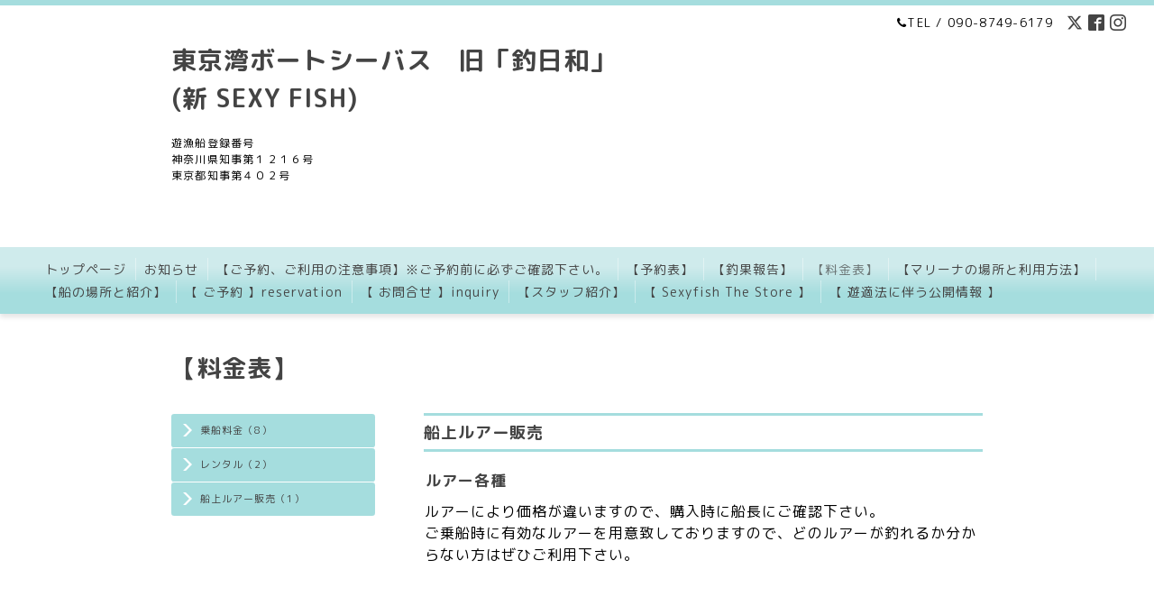

--- FILE ---
content_type: text/html; charset=utf-8
request_url: https://tsuribiyori.jp/menu/679495
body_size: 3868
content:
<!DOCTYPE html PUBLIC "-//W3C//DTD XHTML 1.0 Transitional//EN" "http://www.w3.org/TR/xhtml1/DTD/xhtml1-transitional.dtd">
<html xmlns="http://www.w3.org/1999/xhtml" xml:lang="ja" lang="ja">
<head>
  <meta http-equiv="content-type" content="text/html; charset=utf-8" />
  <title>ルアー各種 - 東京湾ボートシーバス　旧「釣日和」
(新 SEXY FISH)</title>
  <meta name="viewport" content="width=device-width, initial-scale=1, maximum-scale=1, user-scalable=yes" />
  <meta name="keywords" content="東京湾ボートシーバス,東京湾ボートシーバスガイド,東京湾シーバス" />
  <meta name="description" content="ルアーにより価格が違いますので、購入時に船長にご確認下さい。ご乗船時に有効なルアーを用意致しておりますので、どのルアーが釣れるか分からない方はぜひご利用下さい。" />
  <meta property="og:title" content="ルアー各種" />
  <meta property="og:image" content="https://cdn.goope.jp/80094/190212154441bx5b.jpg" />
  <meta property="og:site_name" content="東京湾ボートシーバス　旧「釣日和」
(新 SEXY FISH)" />
  <meta http-equiv="content-style-type" content="text/css" />
  <meta http-equiv="content-script-type" content="text/javascript" />
  
  <link rel="alternate" type="application/rss+xml" title="東京湾ボートシーバス　旧「釣日和」
(新 SEXY FISH) / RSS" href="/feed.rss" />
  <link rel="stylesheet" type="text/css" href="/css/font-awesome/css/font-awesome.min.css" />
  <link rel="stylesheet" type="text/css" href="/style.css?497401-1551345543" />

  <script type="text/javascript" src="/assets/jquery/jquery-1.9.1.min.js"></script>
</head>
<body id="menu" class="smartphone">
  <div id="container">
    <div id="wrapper">
      <div id="wrapper_inner">

        <!-- ヘッダー部分ここから // -->
        <div id="header">

          <div class="shop_title clearfix">

            <div class="header_social_wrap">
               
              <a href="https://twitter.com/captainjun4" target="_blank">
                <span class="icon-twitter"></span>
              </a>
              
              
              <a href="https://www.facebook.com/525741284210614" target="_blank">
                <span class="icon-facebook"></span>
              </a>
              

              
              <a href="https://www.instagram.com/cyaptain_jun/" target="_blank">
                <span class="icon-instagram"></span>
              </a>
              
            </div>

            <div class="shop_tel shop_tel_sp"><i class="fa fa-phone"></i>TEL&nbsp;/&nbsp;090-8749-6179</div>
      </div>

        <div class="site_title">
          <h1 class="site_logo">
            <a class="shop_sitename" href="https://tsuribiyori.jp">東京湾ボートシーバス　旧「釣日和」<br />
(新 SEXY FISH)</a>
          </h1>
          <div class="site_description site_description_smartphone">遊漁船登録番号<br />
神奈川県知事第１２１６号<br />
東京都知事第４０２号</div>
        </div>
      </div>
      <!-- ヘッダー部分ここまで // -->

        <!-- ナビゲーション部分ここから // -->
        <script>
        $(function(){
            $(".menubtn").click(function(){
                $("#navi_inner").slideToggle(1000);
                });
            });
        </script>

        <div id="navi">
          <div class="menubtn">MENU ▼</div>
          <div id="navi_inner">
            <ul>
              
              <li><a href="/"  class="navi_top">トップページ</a></li>
              
              <li><a href="/info"  class="navi_info">お知らせ</a></li>
              
              <li><a href="/free/notes"  class="navi_free free_191404">【ご予約、ご利用の注意事項】※ご予約前に必ずご確認下さい。 </a></li>
              
              <li><a href="https://calendar.google.com/calendar/embed?src=sexyfishcaptain%40gmail.com&ctz=Asia%2FTokyo" target="_blank" class="navi_links links_62900">【予約表】</a></li>
              
              <li><a href="http://www.instagram.com/captain__jun/"  class="navi_links links_40044">【釣果報告】</a></li>
              
              <li><a href="/menu"  class="navi_menu active">【料金表】</a><ul class="sub_navi">
<li><a href='/menu/c614256'>乗船料金（8）</a></li>
<li><a href='/menu/c616546'>レンタル（2）</a></li>
<li><a href='/menu/c616547'>船上ルアー販売（1）</a></li>
</ul>
</li>
              
              <li><a href="/about"  class="navi_about">【マリーナの場所と利用方法】</a></li>
              
              <li><a href="/free/boat"  class="navi_free free_191466">【船の場所と紹介】</a></li>
              
              <li><a href="/free/yoyakupage"  class="navi_free free_456117">【 ご予約 】reservation</a></li>
              
              <li><a href="/free/otoiawase"  class="navi_free free_456118">【 お問合せ 】inquiry</a></li>
              
              <li><a href="/staff"  class="navi_staff">【スタッフ紹介】</a></li>
              
              <li><a href="https://sexyfishthestore.com/" target="_blank" class="navi_links links_62904">【 Sexyfish The Store 】</a></li>
              
              <li><a href="/free/9"  class="navi_free free_475570">【 遊適法に伴う公開情報 】</a></li>
              
            </ul>
          </div>
          <div class="navi_line_bottom"></div>
        </div>
        <!-- // ナビゲーション部分ここまで -->

        <div id="contents">
          <div id="contents_inner">
            <ul class="sub_navi_side">
              
              
              
              
              
              
              
              
              
              
              
              <ul class="sub_navi">
<li><a href='/menu/c614256'>乗船料金（8）</a></li>
<li><a href='/menu/c616546'>レンタル（2）</a></li>
<li><a href='/menu/c616547'>船上ルアー販売（1）</a></li>
</ul>

              
              
              
              
              
              
              
              
              
              
              
              
              
              
              
            </ul>
        <!-- メイン部分ここから -->
        <div id="main">
          <div id="main_inner">



<!----------------------------------------------

      ページ：トップ

---------------------------------------------->

                

              <!-- topメイン部分ここから // -->
              <div id="top_main" class="clearfix">

              <!-- // welcomeエリアここから -->
              <div id="welcome_info_area">
                <div class="welcome_area">
                  <h2 class="welcome_area_title">ごあいさつ</h2>
                  <div class="title_line_1"></div>
                  <div class="title_line_2"></div>
                  <ul class="welcome_area_message welcome_area_message_smartphone">
                    <li></li>
                  </ul>
                </div>
                
               </div>
               <!-- // welcomeエリアここまで -->

                <!-- サイドバー部分ここから // -->
                <div id="sidebar" class="clearfix">
                  <div id="sidebar_inner">

                    <!-- ナビゲーションパーツここから // -->
                    <div class="navi_parts_smartphone">
                      <div id="navi_parts">
<div class="navi_parts_detail">
<a href="https://sexyfishthestore.com/" target="_blank"><img src="//cdn.goope.jp/80094/230217044358-63ee877e835c8.jpg" alt="" /></a>
</div>
<div class="navi_parts_detail">
<a href="http://luremenjun1091.wixsite.com/tsuribiyori"><img src="//cdn.goope.jp/80094/190209164933-5c5e860d31cf1.png" alt="" /></a>
</div>
<div class="navi_parts_detail">
<a href="https://www.youtube.com/watch?v=Qwbxx4wRBGg"><img src="//cdn.goope.jp/80094/190209165900-5c5e8844d2f55.png" alt="" /></a>
</div>
</div>
<div id="social_widgets">
<div id="widget_twitter_follow" class="social_widget">
<div style="text-align:left;padding-bottom:10px;">
<a href="https://twitter.com/captainjun4" class="twitter-follow-button" data-show-count="false" data-lang="ja">Follow @captainjun4</a>
<script>!function(d,s,id){var js,fjs=d.getElementsByTagName(s)[0];if(!d.getElementById(id)){js=d.createElement(s);js.id=id;js.src="//platform.twitter.com/widgets.js";fjs.parentNode.insertBefore(js,fjs);}}(document,"script","twitter-wjs");</script>
</div>
</div>
<div id="widget_twitter_tweet" class="social_widget">
<div style="text-align:left;padding-bottom:10px;">
<a href="https://twitter.com/share" class="twitter-share-button" data-url="https://tsuribiyori.jp" data-text="東京湾ボートシーバス　旧「釣日和」
(新 SEXY FISH)" data-lang="ja">Tweet</a>
<script>!function(d,s,id){var js,fjs=d.getElementsByTagName(s)[0];if(!d.getElementById(id)){js=d.createElement(s);js.id=id;js.src="https://platform.twitter.com/widgets.js";fjs.parentNode.insertBefore(js,fjs);}}(document,"script","twitter-wjs");</script>
</div>
</div>
<div id="widget_facebook_follow" class="social_widget social_widget_facebook_likebox">
<div style="text-align:left;padding-bottom:10px;">
  <iframe src="https://www.facebook.com/plugins/page.php?href=https%3A%2F%2Fwww.facebook.com%2F525741284210614&tabs&width=340&height=70&small_header=true&adapt_container_width=true&hide_cover=true&show_facepile=false&appId" width="340" height="70" style="border:none;overflow:hidden;width:100%;" scrolling="no" frameborder="0" allowTransparency="true"></iframe>
</div>
</div>

</div>

                    </div>
                    <!-- // ナビゲーションパーツここまで -->

                    <div class="today_area today_area_smartphone">
                      <div class="today_title">2026.02.01 Sunday</div>
                      
                    </div>

                    <div class="counter_area counter_area_smartphone">
                      <div class="counter_title">Access</div>
                      <div class="counter_today">
                      Today&nbsp;:&nbsp;<span class="num">68</span>
                      </div>
                      <div class="counter_yesterday">
                      Yesterday&nbsp;:&nbsp;<span class="num">184</span>
                      </div>
                      <div class="counter_total">
                      Total&nbsp;:&nbsp;<span class="num">1336677</span>
                      </div>
                    </div>

                    <div class="qr_area qr_area_smartphone">
                      <div class="qr_title">携帯サイト</div>
                      <div class="qr_img"><img src="//r.goope.jp/qr/tsuribiyori"width="100" height="100" /></div>
                    </div>

                    

                </div>
              </div>
              <!-- // サイドバー部分ここまで -->

              </div>
              <!-- // topメイン部分ここまで -->

    

    

    

    
    <!----------------------------------------------

      ページ：メニュー

    ---------------------------------------------->

    <h2 class="page_title">【料金表】</h2>
    <div class="menu_area">
      
      <div class="menu_list">
      <div class="title_line_3"></div>
      <div class="menu_category">
        <span>船上ルアー販売</span>
      </div>
      <div class="title_line_4"></div>
      
      <div class="menu">
        <div class="menu_body">
          
          <div class="menu_title"><a href="/menu/679495">ルアー各種</a></div>
          <div class="menu_price"> </div>
          <br class="clear" />
          <p><span style="font-size: 12pt;">ルアーにより価格が違いますので、購入時に船長にご確認下さい。</span></p>
<p><span style="font-size: 12pt;">ご乗船時に有効なルアーを用意致しておりますので、どのルアーが釣れるか分からない方はぜひご利用下さい。</span></p>
        </div>
        <br class="clear" />
      </div>
      
      </div>
    
    </div>
    

    


    


    


    

    

    
    
  </div>
  </div>
  <!-- // メイン部分ここまで -->
        </div>
    </div>
    <!-- // contentsここまで -->
       <!-- フッター部分ここから // -->
        <div id="footer">
          <div id="footer_inner">

            <!-- // コピーライト部分ここから -->
            <div id="footer_copyright">
                  <div id="footer_copyright_inner">
                    <!--  スマホ用店舗名表示部分 -->
                    <div class="shop_title_footer clearfix">
                    <div class="shop_info_footer">
                      <div class="shop_rss shop_rss_sp">
                        <a href="/feed.rss" class="shop_rss_content"><img src="/img/icon/rss2.png" /></a>
                      </div>
                      <div class="shop_name shop_name_sp">
                        <span class="shop_name_content">釣日和&nbsp;</span>
                      </div>
                    </div>
                    <div class="shop_tel shop_tel_footer">090-8749-6179</div>
                    </div>
                    <!--  スマホ用店舗名表示部分ここまで -->
                  <div>
                          <div class="copyright copyright_smartphone">&copy;2026 <a href="https://tsuribiyori.jp">釣日和</a>. All Rights Reserved.
                          </div>
                          <div class="powered_base clearfix">
                            <div class="powered powered_smartphone">
                              Powered by <a href="https://goope.jp/">グーペ</a> / <a href="https://admin.goope.jp/">Admin</a>
                            </div>
                            <div class="shop_rss shop_rss_pc">
                              <a href="/feed.rss" class="shop_rss_content"><img src="/img/icon/rss2.png" /></a>
                            </div>
                          </div>
                  </div>
                </div>
            </div>
            <!-- // コピーライト部分ここまで -->

          </div>
        </div>
        <!-- // フッター部分ここまで -->

      <!-- wrapper_innerここまで -->
      </div>

    <!--  wrapperここまで -->
    </div>

  <!--  containerここまで -->
  </div>

  <script type="text/javascript" src="/js/tooltip.js"></script>
  <script type="text/javascript" src="/assets/colorbox/jquery.colorbox-min.js"></script>
  <script type="text/javascript" src="/assets/responsiveslides/responsiveslides.min.js"></script>
  <script type="text/javascript" src="/assets/footerfixed/footerfixed.js"></script>

  <script>
      $(function() {
          $('#main').find('.thickbox').colorbox({
              rel: 'thickbox',
              maxWidth: '98%'
          });
      });
  </script>

</body>
</html>


--- FILE ---
content_type: text/css; charset=utf-8
request_url: https://tsuribiyori.jp/style.css?497401-1551345543
body_size: 9479
content:
@import url('https://fonts.googleapis.com/earlyaccess/roundedmplus1c.css');

/* -----------------------------------------

  Goope Style / Clinic

----------------------------------------- */

/* -----------------------------------------
カラーCSS読み込み
----------------------------------------- */



/* ---------------------------------

 reset CSS

--------------------------------- */

html,div,span,object,iframe,h1,h2,h3,h4,h5,h6,p,blockquote,pre,abbr,address,cite,code,del,dfn,em,img,ins,kbd,q,samp,small,strong,sub,sup,var,b,i,dl,dt,dd,ol,ul,li,fieldset,form,label,legend,table,caption,tbody,tfoot,thead,tr,th,td,article,aside,canvas,details,figcaption,figure,footer,header,hgroup,menu,nav,section,summary,time,mark,audio,video{margin:0;padding:0;outline:0;font-size:100%;vertical-align:baseline;background:transparent}
iframe,fieldset,img {border:0;}
article,aside,details,figcaption,figure,footer,header,hgroup,menu,nav,section{display:block}
nav ul{list-style:none}
blockquote,q{quotes:none}
blockquote:before,blockquote:after,q:before,q:after{content:none}
a{margin:0;padding:0;font-size:100%;vertical-align:baseline;background:transparent}
ins{background-color:#ff9;color:#000;text-decoration:none}
mark{background-color:#ff9;color:#000;font-style:italic;font-weight:bold}
del{text-decoration:line-through}
abbr[title],dfn[title]{border-bottom:1px dotted;cursor:help}
hr{display:block;height:1px;border:0;border-top:1px solid #ccc;margin:1em 0;padding:0}
input,select{vertical-align:middle}

  /* --------------------------------------

  clear

--------------------------------------- */

br.clear {
  font-size: 0;
  line-height: 0;
  clear: both;
  }

.clearfix:after {f
  content: ".";
  display: block;
  height: 0;
  visibility: hidden;
  clear: both;
  }

/* --------------------------------------
  HTML再定義
--------------------------------------- */

html {
  height:100%;
  }
body {
  font-size: 13px;
  font-family: 'Rounded Mplus 1c';
  letter-spacing: 1px;
  word-wrap: break-word;
  height: 100%;
  width: 100%;
  margin: 0 auto;
  background-repeat: repeat;
  background-position: center center;
  background: #fff;
}


body #container {
  width: 100%;
  margin: 0 auto;
  height: auto !important; /*IE6対策*/
  height:100%; /*IE6対策*/
  min-height: 100%;
  background-repeat: repeat-y;
  background-position: center center;
  }

body #wrapper {
  width: 100%;
  margin: 0 auto;
  background: #fff;
  }

div#wrapper_inner {
  height: auto;
  margin: 0 auto;
  }

br.clear {
  font-size: 0;
  line-height: 0;
  clear: both;
  }

ul {
  list-style: none;
}

div#contents {
  margin: 0 auto;
  padding-bottom: 50px;
  width: 960px;
  }

div#contents_inner {
  margin: 0 30px;
  }

#header {
  border-top: 6px solid #a5ddde;
  padding: 10px 30px;
  }

iframe {
  max-width: 100% !important;
}

div#main {
  float: right;
  margin-bottom: 50px;
  }

/* --- Main float none area--- */
body#recruit div#main,
body#top div#main,
body#free div#main,
body#reservation div#main,
body#coupon div#main,
body#contact div#main,
body#calendar div#main,
body#staff div#main,
body#about div#main {
  width: 900px;
  margin: 0 0 50px;
  }
/* --- Main float none area--- */

#main_inner {
  margin: 0;
  }

/* --------------------------------------
 WYSIWYGフィールド表示制御
--------------------------------------- */
.welcome_area_message ul li,
.info_body ul li,
.photo_body ul li,
.menu_body ul li,
.schedule_detail_body ul li,
.free_area ul li {
  list-style-type: disc;
  list-style-position: inside;
}

.welcome_area_message ol li,
.info_body ol li,
.photo_body ol li,
.menu_body ol li,
.schedule_detail_body ol li,
.free_area ol li {
  list-style-type: decimal;
  list-style-position: inside;
}

/* --------------------------------------
  リンク
--------------------------------------- */

a:link {
  color: #444;
  text-decoration: none;
  -webkit-transition: .4s ease-in-out;
  -moz-transition: .4s ease-in-out;
  -o-transition: .4s ease-in-out;
  transition: .4s ease-in-out;
  }

a:visited {
  color: #444;
  text-decoration: none;
  }

a:hover {
  color: #9d9d9d;
  text-decoration: none;
  opacity: .8;
  -moz-opacity: 80;
  opacity: .7;
  filter: alpha(opacity=70);
  -ms-filter: "alpha(opacity=70)"; /* IE 8 */
  }

a:active {
  color: #9d9d9d;
  text-decoration: none;
  outline: none;
  }

/*------------------------------------------------------------------------------
 ソーシャルアイコン
------------------------------------------------------------------------------*/

@font-face {
    font-family: 'icomoon';
    src: url('/css/social-icon-fonts/social-icon.eot?3koa62');
    src: url('/css/social-icon-fonts/social-icon.eot?3koa62#iefix') format('embedded-opentype'),
         url('/css/social-icon-fonts/social-icon.ttf?3koa62') format('truetype'),
         url('/css/social-icon-fonts/social-icon.woff?3koa62') format('woff'),
         url('/css/social-icon-fonts/social-icon.svg?3koa62#icomoon') format('svg');
    font-weight: normal;
    font-style: normal;
}

[class^="icon-"], [class*=" icon-"] {
    /* use !important to prevent issues with browser extensions that change fonts */
    font-family: 'icomoon' !important;
    speak: none;
    font-style: normal;
    font-weight: normal;
    font-variant: normal;
    text-transform: none;
    line-height: 1;

    /* Better Font Rendering =========== */
    -webkit-font-smoothing: antialiased;
    -moz-osx-font-smoothing: grayscale;
}

.icon-instagram:before {
    content: "\e900";
    font-size: 18px;
}

.icon-facebook:before {
    content: "\e901";
    font-size: 18px;
}

.icon-twitter:before {
    content: "\e902";
    font-size: 18px;
}

.header_social_wrap {
  font-size: 16px;
  margin: 0 0 0 15px;
  float: right;
}

.line-it-button {
  margin-bottom: 10px;
}

/* --------------------------------------
  ヘッダー
  --------------------------------------- */

.shop_title {
  margin: 0 auto;
  height: auto;
  text-align: right;
  color: #000;
  }
.shop_tel {
  font-size: 13px;
  letter-spacing: .1em;
}


.shop_tel_sp {
  font-size: 13px;
  letter-spacing: .1em;
  float: right;
  }

.site_title {
  text-align: left;
  padding: 0 0 60px 0;
  }

body .site_title {
  color: #444;
  width: 900px;
  text-align: left;
  margin: 30px auto 60px;
  padding: 0;
  background-repeat: repeat;
  }

h1.site_logo {
  color: #444;
  font-weight: bold;
  font-size: 45px;
  font-family: 'Rounded Mplus 1c';
  padding: 0;
  }
.site_description {
  margin: 20px 0 0 0;
  color: #000;
  letter-spacing: .1em;
  font-size: 12px;
}


/* --------------------------------------
トップ
---------------------------------------*/

.rslides {
  display: block;
  position: relative;
  list-style: none;
  overflow: hidden;
  padding: 0;
  margin: 0 auto 30px;
  }

.rslides li {
  width: 900px;
  }

.rslides img {
  width: 100%;
  }

.caption {
  display: block;
  position: absolute;
  z-index: 2;
  color: #444;
  background: rgba(255,255,255,.6);
  left: 0;
  right: 0;
  bottom: 3px;
  bottom: 0px\9; /*IE8ハック*/
  padding: 0;
  margin: 0;
  width: 100%;
  }

.caption_txt {
  display: block;
  line-height: 27px;
  padding: 0 20px;
  }

#top_main {
  display: none;
  }

/* -- topのみ --*/
body#top #top_main {
  display: block;
  margin: 0 0 30px 0;
  }

/* --------------------------------------
  ページタイトル
--------------------------------------- */

#main h2.page_title {
  color: #444;
  font-size: 27px;
  font-weight: bolder;
  text-align: left;
  margin: 0 0 30px -280px;
  _margin: 0;
  padding: 0 0 0 0;
  }

/* ---  サイドナビがないページ用 ---*/
body#recruit #main h2.page_title,
body#free #main h2.page_title,
body#staff #main h2.page_title,
body#reservation #main h2.page_title,
body#coupon #main h2.page_title,
body#contact #main h2.page_title,
body#about #main h2.page_title {
  margin: 0 0 30px 0 !important;
  }
/* ---  サイドナビがないページ用 ---*/

/* ---  カレンダーページにのみ適用---*/
body#calendar #main h2.page_title  {
  margin: 0;
  padding: 0 0 40px 0;
  }
/* ---  カレンダーページにのみ適用 ---*/

/* --------------------------------------
  ナビゲーション
--------------------------------------- */

.menubtn {
  display: none;
  }

body #navi {
  width: 100%;
  margin: 0 auto;
  background: #a5ddde;
  background: -moz-linear-gradient(#cfebec, #a5ddde);
  background: -webkit-gradient(linear, left top, left bottom, from(#cfebec), color-stop(.3, #cfebec),color-stop(.7, #a5ddde), to(#a5ddde));
  box-shadow: 0 4px 5px rgba(0,0,0,.1);
  -moz-box-shadow: 1px 1px 3px #000;
  -webkit-box-shadow: 0 4px 5px rgba(0,0,0,.1);
  }

.navi_line_top {
  height: 2px;
  background: #747474;
  border-bottom: 1px solid #fff;
  }

.navi_line_bottom {
  height: 2px;
  margin-bottom: 40px;
  }

body#top .navi_line_bottom {
  margin-bottom: 30px;
  }

#navi_inner {
  display: block;
  padding: 0 40px 10px;
  overflow: hidden;
  }

#navi_inner ul {
  list-style-type: none;
  padding: 12px 0 0;
  margin: 0;
  line-height: 25px;
  position: relative;
  left: 50%;
  float: left;
  }

#navi_inner ul li {
  position: relative;
  left: -50%;
  float: left;
  box-shadow: 1px 0 0 rgba(255,255,255,.4);
  }

#navi_inner ul li a {
  display: block;
  padding: 0 10px 0;
  color: #444;
  font-size: 14px;
  text-decoration: none;
  }

#navi_inner ul li:last-child {
  border-right: none;
  box-shadow: none;
}

#navi_inner ul li a:hover {
  opacity: .7;
  }

html>body #navi ul li .active {
  opacity: .7;
  }

/* スマホ用サブナビを非表示 */
#navi ul.sub_navi {
  display: none !important;
  }

/* PC用サブナビ */
.sub_navi_side {
  float: left;
  font-size: 11px;
  width: 226px;
  margin-top: 71px;
  }

.sub_navi_side ul.sub_navi {
  padding: 0;
  }

body#recruit .sub_navi_side,
body#top .sub_navi_side,
body#free .sub_navi_side,
body#staff .sub_navi_side,
body#reservation .sub_navi_side,
body#coupon .sub_navi_side,
body#contact .sub_navi_side,
body#about .sub_navi_side,
body#calendar .sub_navi_side {
  display: none;
  }

ul.sub_navi_side li {
  border-bottom: 1px solid #fff;
  padding: 8px 0 9px 0;
  background: #a5ddde;
  border-radius: .3em;
  -moz-border-radius: .3em;
  -webkit-border-radius: .3em;
  -o-border-radius: .3em;
  -ms-border-radius: .3em;
  }

ul.sub_navi_side li a {
  margin-bottom: 1px;
  padding: 2px 15px 0 32px;
  display: block;
  color: #444;
  background-image: url(/img/theme_business/sub_navi_arrow_white.png);
  background-repeat: no-repeat;
  background-position: 10px 2px;
  }

ul.sub_navi_side li a:hover {
  text-decoration: none;
  }

/* Firefoxハック */
ul.sub_navi_side li a, x:-moz-any-link  {
  background-position: 10px 0;
  }

ul.sub_navi_side li a:hover {
  opacity: .7;
  }

ul.sub_navi_side li:last-child {
  border-bottom: none;
  }

/* フリーページナビゲーション用 */
.free_area {
  line-height: 1.5;
  }

/* --------------------------------------
  サイドバー
--------------------------------------- */

#sidebar {
  width: 250px;
  float: left;
  }

#sidebar_inner {
  margin: 0;
  }

/* ナビパーツ */
div#navi_parts {
  font-size: 12px;
  margin: 0 0 30px 0;
  padding: 0;
  color: #fff;
  }

div#navi_parts img{
  max-width: 100%;
  }

.navi_parts_detail {
  margin: 0 0 20px 0;
  text-align: left;
  }

/* today */
.today_area {
  border: 1px solid #a5ddde;
  border-radius: .5em;
  -moz-border-radius: .5em;
  -webkit-border-radius: .5em;
  -o-border-radius: .5em;
  -ms-border-radius: .5em;
  margin: 0 0 25px 0;
  color: #444;
  box-shadow: 0 4px 5px rgba(0,0,0,.1);
  -moz-box-shadow: 1px 1px 3px #000;
  -webkit-box-shadow: 0 4px 5px rgba(0,0,0,.1);
}


.today_title {
  background: #a5ddde;
  color: #444;
  font-weight: bolder;
  height: 40px;
  line-height: 40px;
  text-align: center;
  }

.today_schedule {
  -moz-border-radius: .5em;
  -webkit-border-radius: .5em;
  -o-border-radius: .5em;
  -ms-border-radius: .5em;
  padding: 20px;
  }

  .today_schedule_title {
  padding-bottom: 5px;
  margin: 0;
  }

/* カウンター */
.counter_area {
  border: 1px solid #a5ddde;
  border-radius: .5em;
  -moz-border-radius: .5em;
  -webkit-border-radius: .5em;
  -o-border-radius: .5em;
  -ms-border-radius: .5em;
  margin: 0 0 25px 0;
  padding: 0 0 20px 0;
  color: #444;
  box-shadow: 0 4px 5px rgba(0,0,0,.1);
  -moz-box-shadow: 1px 1px 3px #000;
  -webkit-box-shadow: 0 4px 5px rgba(0,0,0,.1);
}


.counter_title {
  background: #a5ddde;
  border-radius: .3em .3em 0 0 / .3em .3em 0 0;
  -moz-border-radius: .3em .3em 0 0 / .3em .3em 0 0;
  -webkit-border-radius: .3em .3em 0 0 / .3em .3em 0 0;
  -o-border-radius: .3em .3em 0 0 / .3em .3em 0 0;
  -ms-border-radius:.3em .3em 0 0 / .3em .3em 0 0;
  color: #444;
  height: 40px;
  line-height: 40px;
  font-size: 12px;
  font-weight: bolder;
  margin-bottom: 20px;
  text-align: center;
  }

.counter_today {
  margin: 0 20px 7px;
  }

.counter_today span.num {
  font-weight: bolder;
  }

.counter_yesterday {
  margin: 0 20px 7px;
  }

.counter_yesterday span.num {
  font-weight: bolder;
  }

.counter_total {
  margin: 0 20px 0;
  }

.counter_total span.num {
  font-weight: bolder;
  }

/* QRコード */
.qr_area {
  border: 1px solid #a5ddde;
  border-radius: .5em;
  -moz-border-radius: .5em;
  -webkit-border-radius: .5em;
  -o-border-radius: .5em;
  -ms-border-radius: .5em;
  margin: 0 !important;
  color: #444;
  padding: 0 0 20px 0 !important;
  box-shadow: 0 4px 5px rgba(0,0,0,.1);
  -moz-box-shadow: 1px 1px 3px #000;
  -webkit-box-shadow: 0 4px 5px rgba(0,0,0,.1);
  display: none;
}


.qr_title {
  background: #a5ddde;
  border-radius: .3em .3em 0 0 / .3em .3em 0 0;
  -moz-border-radius: .3em .3em 0 0 / .3em .3em 0 0;
  -webkit-border-radius: .3em .3em 0 0 / .3em .3em 0 0;
  -o-border-radius: .3em .3em 0 0 / .3em .3em 0 0;
  -ms-border-radius:.3em .3em 0 0 / .3em .3em 0 0;
  color: #444;
  height: 40px;
  line-height: 40px;
  font-size: 12px;
  font-weight: bolder;
  margin-bottom: 20px;
  text-align: center;
  }

.qr_img {
  text-align: center;
  }

.introduction {
  margin-top: 30px;
  text-align: center;
}

.introduction img {
  max-width: 100%;
  height: auto;
}

/* --------------------------------------
  フッター
--------------------------------------- */

body #footer {
  clear: both;
  background: #a5ddde;
  margin: 0 auto;
  width: 100%;
  color: #444;
  height: 42px;
  }

div#footer_copyright {
  width: 100%;
  }

div#footer_copyright_inner {
  width: 960px;
  margin: 0  auto;
  }

.shop_title_footer{
  display: none;
  }
.copyright {
  margin: 10px 30px;
  float: left;
  font-size: 12px;
}


.powered_base {
  margin: 10px 30px;
  float: right;
  font-size: 12px;
  }
.powered {
  display: none;
  float: left;
}

.shop_name {
}


.shop_name_sp .shop_name_content {
  display: none;
}
.shop_rss {
}


.shop_rss_pc {
  margin: 0 0 0 5px;
  margin: 2px 0 0 10px;
  float: left;
}

.shop_rss_pc .shop_rss_content {
  display: block;
}

.shop_rss_sp .shop_rss_content {
  display: none;
}

.powered a:link,
.copyright a:link {
  color: #444;
  }

.powered a:visited,
.copyright a:visited {
  color: #444;
  }

.powered a:hover,
.copyright a:hover {
  color: #444;
  }

.powered a:active,
.copyright a:active {
  color: #444;
  }

/* --------------------------------------
  トップ
--------------------------------------- */

#welcome_info_area {
  float: right;
  width: 620px;
  }

.welcome_area {
  margin: 0 0 40px 0;
  padding: 0 0 0 0;
  }

.welcome_area_title {
  color: #444;
  font-size: 23px;
  font-weight: normal;
  margin: 0 0 2px 0;
  border-left: 6px solid  #a5ddde;
  height: 30px;
  line-height: 30px;
  padding-left: 10px;
  }

.welcome_area_message {
  list-style-type: none;
  line-height: 1.5;
  }

.title_line_1 {
  height: 4px;
  background: #a5ddde;
  margin: 0 0 2px 0;
  }

.title_line_2 {
  border-bottom: 1px solid #a5ddde;
  margin: 0 0 20px 0;
  }

.title_line_3 {
  height: 3px;
  background: #a5ddde;
  }

.title_line_4 {
  height: 3px;
  background: #a5ddde;
  margin: 0 0 20px 0;
  }

.top_info_area {
  list-style-type: none;
  }

.top_info_title {
  color: #444;
  font-size: 23px;
  font-weight: normal;
  margin: 0 0 2px 0;
  border-left: 6px solid  #a5ddde;
  height: 30px;
  line-height: 30px;
  padding-left: 10px;
  }

.top_info_message {
  list-style-type: none;
  }

.top_info_message li {
  margin: 0 0 5px 0;
  }

.top_info_message li a {
  margin: 0 0 10px 0;
  }

.top_info_date {
  margin-right: 10px;
  }

/* --------------------------------------
  インフォメーション
--------------------------------------- */

.info_area {
  width: 620px;
  margin: 0 0 32px 0;
  }

.info {
  width: 620px;
  padding:0 1px;
  margin: 0 0 25px 0;
  }

.info_photo {
  padding: 0 1px;
  margin: 0 0 15px 0;
  }

.info_photo img {
  }

.info_date {
  font-size: 12px;
  padding: 0 0 4px 1px;
  color: #747474;
  font-weight: bold;
  }

.info_title {
  font-size: 18px;
  font-weight: bold;
  margin: 5px 0;
  }

.info_body {
  color: #000;
  padding: 0 1px 0 1px;
  line-height: 1.5;
  }

/* --------------------------------------
  カレンダー
--------------------------------------- */

.calendar_area {
  margin: 0 0 35px 0;
  width: 100%;
  }

.calendar_header {
  margin: 0 0 50px 0;
  font-size: 13px;
  text-align: center;
  font-weight: bolder;
  }

.calendar_header a {
  margin: 0 12px;
  font-size: 13px;
  text-align: center;
  font-weight: normal;
  }

.table_calendar th {
  text-align: center;
  font-size: 10px;
  border-bottom: 1px solid #848484;
  padding: 0 0 5px 0;
  }

.table_calendar th.sun {
  color: #ff3355;
  }

.table_calendar th.sat {
  color: #0250d0;
  }

.table_calendar td {
  border-bottom: 1px solid #848484;
  border-left: 1px solid  #848484;
  width: 14%;
  height: 100px;
  text-align: center;
  padding: 0 0 5px 0;
  }

.table_calendar td img {
  padding: 20px;
  }

.table_calendar td img:hover {
  border: 2px solid  #848484;
  padding: 18px;
  }

.table_calendar td.sun {
  }

.table_calendar td:last-child {
  border-right: 1px solid  #848484;
  }

.table_calendar td p.day {
  font-size: 14px;
  line-height: 14px;
  margin: 8px 5px 0 5px;
  padding: 0;
  text-align: right;
  }

.table_calendar td.sat p.day {
  color: #0250d0;
  }

.table_calendar td.sun p.day,
.table_calendar td.holiday p.day {
  color: #f35;
  }

.schedule {
  margin: 0 0 20px 0;
  }

.schedule_date {
  font-weight: bolder;
  font-size: 17px;
  color: #000;
  margin: 0 0 12px 0;
  padding: 0 0 6px 0;
  border-bottom: 1px dotted #a3a3a3;
  }

.schedule ul {
  list-style: none;
  margin: 0 0 40px 0;
  }

.schedule ul li {
  margin: 0 0 10px 0;
  line-height: 20px;
  }

.schedule_category {
  padding: 5px 7px;
  margin:0 10px 0 0;
  font-size: 10px;
  background-color: #a5ddde;
  color: #fff;
  }

.schedule_time {
  font-weight: bolder;
  }

.schedule_title {
  font-weight: bolder;
  }

.schedule_detail {
  width: 620px;
  margin: 0 0 36px 0;
  padding: 0 0 8px 0;
  padding: 0 0 8px 0;
  }

.schedule_detail_date {
  font-size: 12px;
  color: #000;
  }

.schedule_detail_category {
  padding: 4px 7px;
  margin: 0 0 8px 0;
  font-size: 10px;
  background-color: #a5ddde;
  color: #fff;
  }

.schedule_detail_title {
  font-weight: bolder;
  font-size: 14px;
  margin: 10px 0 3px 0;
  }

.schedule_detail_body {
  color: #000;
  line-height: 1.5;
  }

.schedule_detail_body img {
  margin: 4px 0 10px 0;
  }

/* --------------------------------------
  メニュー
--------------------------------------- */

.menu_area {
  width:620px;
  margin: 0 0 40px 0;
  }

.menu_list {
  margin: 0 0 50px 0;
  }

.menu_category {
  color: #444;
  font-size: 18px;
  font-weight: bold;
  margin: 5px 0;
  }

.menu_title {
  font-size: 17px;
  font-weight: bolder;
  line-height: 24px;
  padding:0 1px;
  margin: 10px 0 10px 0;
  }

.menu {
  margin: 0 0 15px 0;
  }

.menu_price {
  color: #000;
  font-size: 14px;
  font-weight: bolder;
  line-height: 24px;
  margin: 0 0 10px 0;
  padding:0 1px;
  }

.menu_body {
  clear: both;
  width: 100%;
  color: #000;
  margin: 0;
  padding: 0 1px;
  line-height: 1.5;
  }

.menu_body img {
  float: left;
  margin: 0 20px 20px 0;
  padding:0 1px;
  }

.menu_body p img {
  float: none;
  }

/* --------------------------------------
  フォトギャラリー
--------------------------------------- */

.album_title {
  color: #747474;
  font-size: 18px;
  font-weight: bold;
  margin: 5px 0;
  }

.photo_area {
  width: 620px;
  margin: 0 0 32px 0;
  }

.album {
  margin: 0 0 30px -15px;
  padding: 0 0 0 0;
  }

.album:last-child {
  padding: 0 0 15px 0;
  }

.photo_thumb {
  float: left;
  margin: 0 0 15px 15px;
  }

.photo {
  width: 100%;
  margin: 0 5px 25px 0;
  }

.photo_image {
  margin: 0 0 10px 0;
  padding: 0 1px;
  }

.photo_date {
  color: #6a6a6a;
  text-align: left;
  margin-bottom: 4px;
  padding: 0 1px 0 1px;
  }

.photo_title {
  font-size: 15px;
  font-weight: bolder;
  margin: 0 0 10px 0;
  padding: 0 1px;
  }

.photo_body {
  color: #6a6a6a;
  padding: 0 1px 25px 1px;
  border-bottom: 1px dotted #a5ddde;
  line-height: 1.5;
  }

/* --------------------------------------
  クーポン
--------------------------------------- */

.coupon_area {
  margin-bottom: 40px;
  }

.coupon {
  padding: 0;
  margin-bottom: 20px;
  }

.coupon_image img {
  float: left;
  margin: 0 25px 25px 0;
  }

.coupon_qr {
  width: 110px;
  }

.coupon_title {
  font-weight: bolder;
  margin-bottom: 10px;
  font-size: 17px;
  }

.coupon_body {
  float: left;
  }

.coupon_body ul {
  color: #000;
  font-weight: bolder;
  margin-bottom: 10px;
  }

.coupon_body ul li {
  list-style-type: none;
  }

.coupon_print {
  font-weight: bolder;
  }

/* --------------------------------------
  店舗情報
--------------------------------------- */

.about_area {
  }

.map {
  width: 100%;
  height: 100%;
  margin: 0 0 25px 0;
  padding: 0;
  background: #fff;
  }

.detail {
  margin: 0 0 10px 0;
  }

.table_detail {
  float: right;
  width: 100%;
  border-top: 1px solid #a3a3a3;
  background-image: url(/img/theme_salon2/white_65.png);
  }

.table_detail th {
  width:150px;
  text-align: center;
  white-space: nowrap;
  padding: 15px 15px;
  border-bottom: 1px solid #a3a3a3;
  border-left: 1px solid #a3a3a3;
  }

.table_detail td {
  width: 350px;
  color: #000;
  padding: 15px 15px;
  border-bottom: 1px solid #a3a3a3;
  border-left: 1px solid #a3a3a3;
  border-right: 1px solid #a3a3a3;
  }

/* --------------------------------------
  お問い合わせ
--------------------------------------- */

.contact_area {
  font-weight: bolder;
  margin: 0 0 15px 0;
  display: block;
  clear: both;
  overflow: hidden;
  line-height: 17px;
  }

.contact_wrapper {
  float: right;
  width: 530px;
  }

.contact_message {
  margin: 0 0 40px 0;
  font-size: 15px;
  line-height: 23px;
  }

.contact_area label {
  margin: 0 0 5px 0;
  }

.contact_area input {
  margin: 0 5px 0 0;
  font-size: 14px;
  padding: 5px;
  vertical-align: middle;
  border-radius: .3em;
    -moz-border-radius: .3em;
    -webkit-border-radius: .3em;
    -o-border-radius: .3em;
    -ms-border-radius: .3em;
  box-shadow: none;
  border: 1px solid #c6c6c6;
  }

.contact_area textarea {
  font-size: 14px;
  }

.contact_name {
  width: 500px;
  }

.contact_email {
  width: 500px;
  }

.contact_tel {
  width: 500px;
  }

.contact_body {
  height: 150px;
  width: 512px;
  border-radius: .3em;
    -moz-border-radius: .3em;
    -webkit-border-radius: .3em;
    -o-border-radius: .3em;
    -ms-border-radius: .3em;
  box-shadow: none;
  border: 1px solid #c6c6c6;
  }

.contact_area .button_area {
  text-align: right;
  }

.contact_area .button {
  color: #444;
  cursor: pointer;
  font-size: 14px;
  margin: 10px 0;
  padding: 11px 30px;
  width: 520px;
  border: none;
  background: -moz-linear-gradient(#cfebec, #a5ddde);
  background: -webkit-gradient(linear, left top, left bottom, from(#cfebec), color-stop(.3, #cfebec),color-stop(.7, #a5ddde), to(#a5ddde));
  box-shadow: 0 4px 5px rgba(0,0,0,.1);
    -moz-box-shadow: 1px 1px 3px #000;
    -webkit-box-shadow: 0 4px 5px rgba(0,0,0,.1);
  border-radius: .5em;
    -moz-border-radius: .5em;
    -webkit-border-radius: .5em;
    -o-border-radius: .5em;
    -ms-border-radius: .5em;
  -webkit-transition: .4s ease-in-out;
  -moz-transition: .4s ease-in-out;
  -o-transition: .4s ease-in-out;
  transition: .4s ease-in-out;
  }

 .contact_area .button:hover {
    opacity: .8;
    -moz-opacity: 80;
    opacity: .7;
    filter: alpha(opacity=70);
    -ms-filter: "alpha(opacity=70)"; /* IE 8 */
  }

.contact_small {
  width: 100px;
  }

.contact_medium {
  width: 200px;
  }

.contact_large {
  height: 100px;
  width: 500px;
  }

.checkbox {
  display: block;
  clear: both;
  padding: 0 0 5px 0;
  word-break: break-all;
  }

.checkbox input {
  display: inline;
  float: left;
  font-size: 14px;
  margin: 0 5px 0 0;
  padding: 5px;
  width: 13px;
  border: none;
}

.radio {
  display: block;
  clear: both;
  padding: 5px 0 5px 3px;
  word-break: break-all;
  }

.checkbox label,
.radio label {
 word-break: break-all;
 font-weight: normal;
}

.radio input {
  display: inline;
  font-size: 14px;
  margin: 0 5px 0 0;
  padding: 5px;
  width: 13px;
  border: none;
  }

.radio span {
  display: block;
  width: 460px;
  float: left;
  margin: 0 0 5px 0;
  }

.personal_info {
  float: left;
  width: 340px;
  font-weight: bolder;
  margin: 1px 0 34px 0;
  font-size: 12px;
  }

.personal_info_txt {
  margin: 8px 0 0 0;
  color: #000;
  font-weight: normal;
  line-height: 150%;
  }

/* --------------------------------------
    予約ページ
--------------------------------------- */

.reservation_area {
  font-weight: bolder;
  margin: 0 0 15px 0;
  display: block;
  clear: both;
  overflow: hidden;
  line-height: 17px;
  }

.reservation_message {
  margin: 0 0 40px 0;
  font-size: 15px;
  line-height: 23px;
  }

.reservation_form .reservation_area label {
  margin: 0 0 5px 0;
  }

.reservation_form .reservation_area input {
  margin: 0 5px 0 0;
  font-size: 14px;
  padding: 5px;
  vertical-align: middle;
  border-radius: .3em;
    -moz-border-radius: .3em;
    -webkit-border-radius: .3em;
    -o-border-radius: .3em;
    -ms-border-radius: .3em;
  box-shadow: none;
  border: 1px solid #c6c6c6;
  }

.reservation_form .reservation_area textarea {
  margin: 0;
  font-size: 14px;
  padding: 5px;
  border-radius: .3em;
    -moz-border-radius: .3em;
    -webkit-border-radius: .3em;
    -o-border-radius: .3em;
    -ms-border-radius: .3em;
  box-shadow: none;
  border: 1px solid #c6c6c6;
  }
.reservation_form .reservation_name {
  width: 500px;
  }

.reservation_form .reservation_email {
  width: 500px;
  }

.reservation_form .reservation_tel {
  width: 500px;
  }

.reservation_form .reservation_memo {
  width: 500px;
  height: 100px;
  }

.reservation_area .button_area {
  text-align: left;
  }

.reservation_area .button {
  color: #444;
  cursor: pointer;
  font-size: 14px;
  margin: 10px 0;
  padding: 11px 30px;
  width: 514px;
  border: none;
  background: -moz-linear-gradient(#cfebec, #a5ddde);
  background: -webkit-gradient(linear, left top, left bottom, from(#cfebec), color-stop(.3, #cfebec),color-stop(.7, #a5ddde), to(#a5ddde));
  box-shadow: 0 4px 5px rgba(0,0,0,.1);
    -moz-box-shadow: 1px 1px 3px #000;
    -webkit-box-shadow: 0 4px 5px rgba(0,0,0,.1);
  border-radius: .5em;
    -moz-border-radius: .5em;
    -webkit-border-radius: .5em;
    -o-border-radius: .5em;
    -ms-border-radius: .5em;
  -webkit-transition: .4s ease-in-out;
  -moz-transition: .4s ease-in-out;
  -o-transition: .4s ease-in-out;
  transition: .4s ease-in-out;
  }

  .reservation_area .button:hover {
    opacity: .8;
    -moz-opacity: 80;
    opacity: .7;
    filter: alpha(opacity=70);
    -ms-filter: "alpha(opacity=70)"; /* IE 8 */
  }

.reservation_form .reservation_small {
  width: 200px;
  }

.reservation_form .reservation_medium {
  width: 200px;
  }

.reservation_form .reservation_large {
  height: 200px;
  width: 500px;
  }

.reservation_info .reservation_tel_number {
  background: url(/img/menu/tel.gif) no-repeat 0 0;
  color: #6a6a6a;
  font-family: 'Rounded Mplus 1c';
  font-size: 16px;
  font-weight: bolder;
  padding: 3px 5px 5px 30px;
  }

.reservation_info .reservation_tel_time {
  border: 1px solid #DD6669;
  margin: 20px 0 10px 0;
  padding: 10px;
  }

.reservation_list .reservation_title {
  font-size: 16px;
  font-weight: bolder;
  line-height: 24px;
  padding: 10px 0;
  }

.reservation_photo img {
  margin-bottom: 10px;
  }

.reservation_body {
  font-weight: normal;
  color: #444;
  }

/* --------------------------------------
  pager
--------------------------------------- */

.pager {
  text-align: center;
  white-space: nowrap;
  padding: 5px 0;
  font-size: 12px;
  line-height: 16px;
  font-family: 'Rounded Mplus 1c';
  }

.pager a {
  margin: 0 2px;
  padding: 3px 5px;
  }

.pager a:link {
  color: #6a6a6a;
  }

.pager a:visited {
  color: #6a6a6a;
  }

.pager a:hover {
  color: #6a6a6a;
  }

.pager a.next {
  margin: 0 2px;
  padding: 3px 5px;
  }

.pager a.next:link {
  color: #6a6a6a;
  }

.pager a.next:visited {
  color: #6a6a6a;
  }

.pager a.next:hover {
  color: #6a6a6a;
  }

.pager a.chk {
  margin: 0 2px;
  padding: 5px 7px;
  background: #a5ddde;
  color: #444;
  text-decoration: none;
  }

/*--------------------------------
  AutoPagerize
--------------------------------*/

.autopagerize_page_element {
  clear: both;
  }

#hr {
  border: none;
  margin-top: 20px;
  }

.autopagerize_link {
  margin-bottom: 20px;
  }

/* --------------------------------------
  tooltip
--------------------------------------- */

.hotspot {
  cursor: pointer;
  }

#tt {
  position: absolute;
  display: block;
  background: url(/img/tooltip/tt_left.gif) top left no-repeat;
  }

#tttop {
  display: block;
  height: 5px;
  margin-left: 5px;
  background: url(/img/tooltip/tt_top.gif) top right no-repeat;
  overflow: hidden;
  }

#ttcont {
  display: block;
  padding: 2px 12px 3px 7px;
  margin-left: 5px;
  background: #ccc;
  color: #333;
  font-size: 10px;
  line-height: 16px;
  }

#ttcont div.schedule_title {
  font-size: 13px;
  }

#ttcont div.schedule_body {
  font-size: 11px;
  }

#ttbot {
  display: block;
  height: 5px;
  margin-left: 5px;
  background: url(/img/tooltip/tt_bottom.gif) top right no-repeat;
  overflow: hidden;
  }

/* --------------------------------------
  colorbox
--------------------------------------- */

#colorbox, #cboxOverlay, #cboxWrapper{position:absolute; top:0; left:0; z-index:9999; overflow:hidden;}
#cboxOverlay{position:fixed; width:100%; height:100%;}
#cboxMiddleLeft, #cboxBottomLeft{clear:left;}
#cboxContent{position:relative;}
#cboxLoadedContent{overflow:auto; -webkit-overflow-scrolling: touch;}
#cboxTitle{margin:0;}
#cboxLoadingOverlay, #cboxLoadingGraphic{position:absolute; top:0; left:0; width:100%; height:100%;}
#cboxPrevious, #cboxNext, #cboxClose, #cboxSlideshow{cursor:pointer;}
.cboxPhoto{float:left; margin:auto; border:0; display:block; max-width:none;}
.cboxIframe{width:100%; height:100%; display:block; border:0;}
#colorbox, #cboxContent, #cboxLoadedContent{box-sizing:content-box; -moz-box-sizing:content-box; -webkit-box-sizing:content-box;}

/*
    User Style:
    Change the following styles to modify the appearance of ColorBox.  They are
    ordered & tabbed in a way that represents the nesting of the generated HTML.
*/
#cboxOverlay{background:#fff;}
#colorbox{outline:0;}
    #cboxContent{margin-top:32px; overflow:visible; background:#000;}
        .cboxIframe{background:#fff;}
        #cboxError{padding:50px; border:1px solid #ccc;}
        #cboxLoadedContent{background:#000; padding:1px;}
        #cboxLoadingGraphic{background:url(/img/theme_simple2/loading.gif) no-repeat center center;}
        #cboxLoadingOverlay{background:#000;}
        #cboxTitle{position:absolute; top:-22px; left:0; color:#000;}
        #cboxCurrent{position:absolute; top:-22px; right:205px; text-indent:-9999px;}

        /* these elements are buttons, and may need to have additional styles reset to avoid unwanted base styles */
        #cboxPrevious, #cboxNext, #cboxSlideshow, #cboxClose {border:0; padding:0; margin:0; overflow:visible; text-indent:-9999px; width:20px; height:20px; position:absolute; top:-20px; background:url(/img/theme_simple2/controls.png) no-repeat 0 0;}

        /* avoid outlines on :active (mouseclick), but preserve outlines on :focus (tabbed navigating) */
        #cboxPrevious:active, #cboxNext:active, #cboxSlideshow:active, #cboxClose:active {outline:0;}
        #cboxPrevious{background-position: 0 0; right:44px;}
        #cboxPrevious:hover{background-position:0px -25px;}
        #cboxNext{background-position:-25px 0; right:22px;}
        #cboxNext:hover{background-position:-25px -25px;}
        #cboxClose{background-position:-50px 0; right:0;}
        #cboxClose:hover{background-position:-50px -25px;}
        .cboxSlideshow_on #cboxPrevious, .cboxSlideshow_off #cboxPrevious{right:66px;}
        .cboxSlideshow_on #cboxSlideshow{background-position:-75px -25px; right:44px;}
        .cboxSlideshow_on #cboxSlideshow:hover{background-position:-100px -25px;}
        .cboxSlideshow_off #cboxSlideshow{background-position:-100px 0; right:44px;}
        .cboxSlideshow_off #cboxSlideshow:hover{background-position:-75px -25px;}

/* --------------------------------------
  For IE6
--------------------------------------- */

* html .info {
  margin: 0 0 40px 0;
  }

* html .table_calendar td a.hotspot {
  display: block;
  width: 26px;
  height: 26px;
  border: 2px solid #a3a3a3;
  cursor: hand;
  }


  /* -----------------------------------------

Tablet/ Smart Phone
※ 幅900px以下のデバイスには、下記のスタイルが継承されます。

----------------------------------------- */

@media screen and (max-width: 900px) {

  html {
     height: auto;
     }

  body {
    background: #fff;
    }

  body .smartphone {
    width: 100%;
    font-size: 13px;
    height: auto;
    margin: 0;
    }

  img {
    max-width: 100%;
    height: auto;
    border: none;
    }

  html>body #wrapper  {
    padding: 0;
    width: 100%;
    height:auto;
    min-height: auto;
    background-image: none;
    background-color: #fff;
    }

  /* --- トップページのみ --- */
  body#top div#wrapper  {
    width: 100%;
    position: relative;
    height: auto;
    min-height: auto;
    background-color: #fff;
    }
  /* --- トップページのみ --- */

  body #container {
    width: 100%;
    background-image: none;
    background-color: #fff;
    }

  div#wrapper_inner {
    margin: 0 20px;
    }

  body#top div#wrapper_inner {
    margin: 0 20px;
    }

  div#contents {
    margin: 0;
    padding-bottom: 0;
    width: 100%;
    background-color: rgba(255, 255, 255, 0);
    }

  div#contents_inner {
    margin: 0;
    }

  div#main {
    margin: 0 0 40px;
    float: none;
    width: 100%;
    }

  /* --- Main float none area--- */
  body#recruit div#main,
  body#top div#main,
  body#free div#main,
  body#staff div#main,
  body#reservation div#main,
  body#coupon div#main,
  body#contact div#main,
  body#calendar div#main,
  body#about div#main {
    width: 100%;
    float: none;
    }
  /* --- Main float none area--- */

  div#main_inner {
    margin:  0 0 50px 0;
    }

  #header {
    border-top: 6px solid #a5ddde;
    margin: 0 -20px;
    padding: 20px;
    }

  /* --------------------------------------
    ヘッダー
    --------------------------------------- */


  html>body .site_title {
    margin: 0 auto;
    width: 100%;
    text-align: center;
    padding: 18px 0 5px;
    background-image: none;
    background-color: rgba(255, 255, 255, 0);
    }

  /* --- トップページのみ --- */
  html>body#top .site_title {
    padding: 20px 0 18px;
    width: 100%;
    }
  /* --- トップページのみ --- */

  h1.site_logo {
    width: 100%;
    font-weight: bold;
    font-size: 40px;
    padding-top: 0;
    text-align: center;
    margin: 0;
    }

  .site_description_smartphone {
    width: 100%;
    color: #000;
    letter-spacing: .1em;
    margin-left: 3px;
    padding-bottom: 25px;
    font-size: 12px;
    }

  .shop_tel_sp {
    display: none;
  }

  /* --------------------------------------
    ページタイトル
  --------------------------------------- */

  #main h2.page_title {
    font-size: 20px;
    vertical-align: top;
    font-weight: bolder;
    text-align: left;
    margin: 0 0 20px 0;
    padding: 0 0 10px ;
    }

  /* ---  サイドナビがないページ用 ---*/
  body#recruit #main h2.page_title,
  body#free #main h2.page_title,
  body#staff #main h2.page_title,
  body#reservation #main h2.page_title,
  body#coupon #main h2.page_title,
  body#contact #main h2.page_title,
  body#about #main h2.page_title {
    margin: 0 0 30px 0 !important;
    }
  /* ---  サイドナビがないページ用 ---*/

  /* ---  カレンダーページにのみ適用---*/
  body#calendar #main h2.page_title  {
    margin: 0 0 5px 0 !important;
    padding: 0 0 10px !important;
    }
  /* ---  カレンダーページにのみ適用 ---*/

  /* --------------------------------------
    ナビゲーション
  --------------------------------------- */

  .menubtn {
    cursor: pointer;
    padding: 12px 20px;
    font-size: 14px;
    font-weight: bolder;
    color: #444;
    background-color: #a5ddde;
    display: block;
    border-radius: .5em;
    -moz-border-radius: .5em;
    -webkit-border-radius: .5em;
    -o-border-radius: .5em;
    -ms-border-radius: .5em;
    }

  body #navi {
    margin: 0 0 40px 0 !important;
    width: 100%;
    height: auto;
    background-image: none;
    position: static;
    box-shadow: none;
    }

  /*TOPのみ*/
  body#top #navi {
    margin: 0 0 30px 0 !important;
    }

  .navi_line_top {
    display: none;
    }

  .navi_line_bottom {
    display: none;
    }

  #navi_inner {
    display: none;
    padding: 0;
    width: auto;
    margin: 0 ;
    overflow: hidden;
    position: relative;
    }

  #navi_inner ul {
    list-style-type: none;
    padding: 0;
    line-height: 25px;
    margin: 0;
    position: static;
    left: auto;
    float: none;
    }

  #navi_inner ul li {
    position: relative;
    left: auto;
    float: none;
    }

  html>body #navi ul li a {
    color: #444;
    height: 100%;
    display: block;
    margin: 0;
    padding: 15px 20px;
    font-size: 14px;
    text-decoration: none;
    background-size: 30px 18px;
    background-image: url(/img/theme_business/navi_arrow_black.png);
    background-repeat: no-repeat;
    background-position: right center;
    }

  html>body #navi ul li .active {
    display: none;
    color: #fff;
    background-color: #747474;
    background-size: 30px 18px;
    background-image: url(/img/theme_business/navi_arrow_black.png);
    background-repeat: no-repeat;
    background-position: right center;
    }

  html>body #navi ul li a:hover {
    background-size: 30px 18px;
    background-image: url(/img/theme_business/navi_arrow_black.png);
    background-repeat: no-repeat;
    background-position: right center;
    color: #444;
    }

  /*スマホ用サブナビ を表示*/
  #navi ul.sub_navi {
    border: none;
    margin: 20px 0 10px 0;
    }

  #navi ul.sub_navi li {
    border-bottom: none !important;
    }

  #navi ul.sub_navi li a {
    display: block !important;
    margin: 0 0 15px 0;
    padding: 0 0 0 37px;
    font-size: 12px;
    background-size: 5px 10px;
    background: url(/img/theme_salon2/sub_navi_arrow_1.png) no-repeat 23px 5px;
    }

  #navi ul.sub_navi li a:hover {
    color: #808080;
    background-size: 5px 10px;
    background: url(/img/theme_salon2/sub_navi_arrow_1_on.png) no-repeat 23px 5px;
    opacity : .5;
    }

  /* PC用サブナビ を非表示*/
  .sub_navi_side {
    display: none;
    }

  body#calendar .sub_navi_side {
    display: none;
    }

  ul.sub_navi_side li a {
    display: none;
    }

  /* フリーページナビゲーション用 */
  
    a.navi_free{
        
        
    }

    a.navi_free:hover {
        
        
    }

    body.id_191404 a.free_191404, body.id_191466 a.free_191466, body.id_456117 a.free_456117, body.id_456118 a.free_456118, body.id_475570 a.free_475570 {
        
        
    }


  h1.site_logo {
    font-weight: bold;
    font-size: 45px;
    padding-top: 10px;
    }


  /* --------------------------------------
    サイドバー
  --------------------------------------- */

  div#sidebar {
    margin: 0;
    float: none;
    width: 100%;
    }

  div#sidebar_inner {
    margin: 0;
    }

  /* ナビパーツ */
  div#navi_parts  {
    font-size: 12px;
    margin: 0 auto 30px;
    float: none;
    color: #000;
    }

  .navi_parts_detail {
    float: none;
    text-align:center;
    margin: 0 0 30px 0;
    }

  /* today */
  .today_area_smartphone {
    margin: 30px 0;
    box-shadow: none;
    }

  .today_title {
    padding: 0;
    margin: 0;
    width: 100%;
    display: -moz-box;
    display: -webkit-box;
    -moz-box-align: center;
    -webkit-box-align: center;
    -moz-box-pack: center;
    -webkit-box-pack: center;
    }

  .today_schedule_title {
    padding-bottom: 5px;
    margin: 0;
    }

  /* QRコード */
  .qr_area_smartphone {
    display: none;
    }

  .counter_area_smartphone {
    margin: 0;
    box-shadow: none;
    }

  .counter_title {
    padding: 0;
    margin: 0;
    width: 100%;
    font-weight: bolder;
    display: -moz-box;
    display: -webkit-box;
    -moz-box-align: center;
    -webkit-box-align: center;
    -moz-box-pack: center;
    -webkit-box-pack: center;
    color: #444;
    }

  .counter_today {
    margin: 15px 0 12px 20px;
    }

  .counter_yesterday {
    margin: 0 0 12px 20px;
    }

  .counter_total {
    margin: 0 0 0 20px;
    }

  /* --------------------------------------
    フッター
  --------------------------------------- */

  /* --- トップページのみ --- */
  html>body#top #footer {
    background-color: #fff;
    margin: 0;
    width: 100%;
    height: auto;
    position: static;
    color: #444;
    }
  /* --- トップページのみ --- */

  html>body #footer {
    float: none;
    margin: 0;
    width: 100%;
    height: auto;
    color: #444;
    background-image: none;
    background-color: rgba(0, 0, 0, 0) !important;
    }

  div#footer_inner {
    margin:0 -20px;
    background-color: rgba(255,255, 255, 0);
    }

  div#footer_copyright {
    border-top: none;
    padding: 20px 0 0 0;
    margin: 0;
    height: 100%;
    background-color: #a5ddde;
    }

  div#footer_copyright_inner {
    width: 100%;
    margin: 0  auto;
    }

  div#footer_copyright  a:link {
    color: #444;
    }

  div#footer_copyright  a:visited {
    color: #444;
    }

  div#footer_copyright  a:hover {
    color: #444;
    }

  div#footer_copyright  a:active {
    color: #444;
    }

  .shop_title_footer {
    display: block;
    position: relative;
    overflow: hidden;
    padding: 8px 0;
    background-color: #cfebec;
    margin: 0 20px 20px;
    border-radius: 2px;        /* CSS3草案 */
    -webkit-border-radius: 2px;
    }

  .shop_info_footer {
    position: relative;
    left: 50%;
    float: left;
    padding-bottom: 10px;
    }

  .shop_rss_sp {
    left: -50%;
    position: relative;
    float: left;
    margin-right: 7px;
    margin-top: 3px;
    }

  .shop_rss_pc .shop_rss_content {
    display: none;
  }

  .shop_rss_sp .shop_rss_content {
    display: block;
  }

  .shop_name_sp {
    font-size: 14px;
    position: relative;
    left: -50%;
    float: left;
    margin-top: 1px;
    color: #444;
    }

  .shop_name_sp .shop_name_content {
    display: block;
  }

  .shop_tel_footer {
    font-size: 16px;
    color: #444;
    padding-top: 10px;
    border-top: 1px solid #fff;
    clear: both;
    text-align: center;
    }

  div#footer_inner .shop_title_footer .shop_tel_footer a:link {
    color: #444;
    text-decoration: none;
    }

  div#footer_inner .shop_tel_footer a:visited {
    color: #fff;
    text-decoration: none;
    }

  div#footer_inner .shop_tel_footer a:active {
    color: #fff;
    text-decoration: none;
    }

  .copyright_smartphone {
    color: #444;
    padding-top:  20px;
    float: none;
    text-align: center;
    margin: 10px 0;
    }

  .powered_base {
    margin: 10px 30px;
    float: right;
    font-size: 12px;
    }

  .powered_smartphone {
    float: none;
    }

  .powered_base {
    color: #444;
    float: none;
    margin: -2px 0 0 0;
    padding-bottom: 15px;
    text-align: center;
    }

  /* --------------------------------------
    トップ
  --------------------------------------- */

  .rslides li {
    width: 100%;
    }

  .rslides {
    margin: 0 0 20px 0;
    }

  .caption_txt {
    font-size: 11px;
    line-height: 25px;
    padding: 0 10px;
    }

  .caption {
    display: block;
    position: absolute;
    z-index: 2;
    color: #444;
    background: rgba(255,255,255,.6);
    left: 0;
    right: 0;
    bottom: 3px;
    padding: 0;
    margin: 0;
    width: 100%;
    }

  #welcome_info_area {
    background-image: none;
    background-color: rgba(0, 0, 0, 0);
    color: #000;
    width:100%;
    font-size: 13px;
    float: none;
    line-height: 20px;
    margin: 0 0 30px 0;
    }

  .welcome_info_area_inner {
    width:100%;
    margin: 0;
    }

  .welcome_area {
    height: auto;
    width: auto;
    float: none;
    margin: 0 0 20px 0;
    padding: 0;
    }

  .welcome_area_title {
    width: 100%;
    font-size: 20px;
    }

  .welcome_area_message_smartphone {
    font-size: 12px !important;
    height: auto;
    overflow: visible;
    margin: 0 10px;
    }

  .top_info_area {
    float: none;
    width: auto;
    margin: 0;
    list-style-type: none;
    }

  .top_info_title {
    width: 100%;
    font-size: 20px;
    }

  .top_info_message_smartphone {
    font-size: 12px !important;
    height: auto;
    overflow: visible;
    margin: 0 10px;
    }

  .top_info_message li a {
    font-size: 12px !important;
    margin: 0 0 5px 0;
    }

  .top_info_date {
    margin-right: 10px;
    }

  /* --------------------------------------
    インフォメーション
  --------------------------------------- */

  .info_area {
    width: 100%;
    margin: 0 0 32px 0;
    }

  .info {
    width: 100%;
    padding: 0 1px;
    margin: 0 0 25px 0;
    }

  .info_title {
    font-size: 15px;
    }

  .info_body {
    line-height: 20px;
    }

  .info_body img {
    margin-bottom: 10px;
    }

  /* --------------------------------------
    カレンダー
  --------------------------------------- */

  .calendar_area {
    margin: 0 0 50px 0;
    width: 100%;
    padding-top: 10px;
    }

  .calendar_header {
    margin: 0 0 40px 0;
    font-size: 13px;
    text-align: center;
    font-weight: bolder;
    }

  .calendar_header a {
    margin: 0 12px;
    font-size: 13px;
    text-align: center;
    font-weight: normal;
    }

  .table_calendar th {
    text-align: center;
    font-size: 10px;
    border-bottom: 1px solid #848484;
    padding: 0 0 5px 0;
    }

  .table_calendar th.sun {
    color: #f35;
    }

  .table_calendar th.sat {
    color: #0250d0;
    }

  .table_calendar td {
    border-bottom: 1px solid #848484;
    border-left: 1px solid  #848484;
    width: 14%;
    height: 20px !important;
    text-align: center;
    padding: 0 0 5px 0;
    }

  .table_calendar td img {
    padding: 10px;
    }

  .table_calendar td img:hover {
    border: none;
    padding: 10px;
    }

  .table_calendar td.sun {
    }

  .table_calendar td.sat {
    border-right: 1px solid  #848484;
    }

  .table_calendar td p.day {
    font-size: 14px;
    line-height: 14px;
    margin: 2px 5px 0 5px;
    padding: 0;
    text-align: right;
    }

  .table_calendar td.sun p.day {
    color: #ff3355;
    }

  .table_calendar td.sat p.day {
    color: #0250d0;
    }

  .schedule {
    margin: 0 0 20px 0;
    }

  .schedule_date {
    font-weight: bolder;
    font-size: 14px;
    color: #000;
    margin: 0 0 12px 0;
    padding: 0 0 6px 0;
    border-bottom: 1px dotted #a3a3a3;
    }

  .schedule ul {
    list-style: none;
    margin: 0 0 40px 0;
    }

  .schedule ul li {
    margin: 0 0 10px 0;
    line-height: 20px;
    }

  .schedule_category {
    padding: 5px 7px;
    margin:0 10px 0 0;
    font-size: 10px;
    color: #fff;
    }

  .schedule_time {
    font-weight: bolder;
    }

  .schedule_title {
    font-weight: bolder;
    }

  .schedule_detail {
    width: 100%;
    margin: 0 0 36px 0;
    padding: 0 0 8px 0;
    padding: 0 0 8px 0;
    }

  .schedule_detail_date {
    font-size: 12px;
    color: #000;
    }

  .schedule_detail_category {
    padding: 4px 7px;
    margin: 0 0 8px 0;
    font-size: 10px;
    color: #fff;
    }

  .schedule_detail_title {
    font-weight: bolder;
    font-size: 14px;
    margin: 10px 0 3px 0;
    }

  .schedule_detail_body {
    color: #000;
    line-height: 20px;
    }

  .schedule_detail_body img {
    margin: 4px 0 10px 0;
    }

  /* --------------------------------------
    メニュー
  --------------------------------------- */

  .menu_area {
    width: 100%;
    margin: 0 0 40px 0;
    }

  .menu_list {
    margin: 0 0 30px 0;
    }

  .menu_category {
    padding: 3px 0;
    font-weight: bolder;
    font-size: 15px;
    text-align: center;
    }

  .menu {
    padding: 0;
    }

  .menu_body {
    clear: none;
    width: 100%;
    }

  .menu_body img {
    margin: 0 0 10px 0;
    padding:0;
    float: none;
    }

  /* --------------------------------------
    フォトギャラリー
  --------------------------------------- */

  .album_title {
    font-size: 15px;
    text-align: center;
    margin: 8px 0;
    }

  .album {
    margin: 0;
    padding: 0 0 13px 13px;
    }

  .album:last-child {
    padding: 0 0 12px 13px;
    }

  .album img {
    margin: 0 13px 13px 0;
    }

  .photo_area {
    width: 100%;
    margin: 0 0 32px 0;
    }

  .photo_thumb{
    margin: 0;
    }

  .photo_date {
    color: #6a6a6a;
    font-size: 11px;
    text-align: left;
    margin-bottom: 4px;
    }

  /* --------------------------------------
    店舗情報
  --------------------------------------- */

  .map {
    width: 100%;
    margin: 0 0 25px 0;
    padding: 0;
    }

  .table_detail {
    margin-bottom: 30px !important;
    }

  .table_detail th {
    width:30%;
    font-size: 12px;
    }

  .table_detail td {
    width: 70%;
    font-size: 12px;
    }

  /* --------------------------------------
    お問い合わせ
  --------------------------------------- */

  .contact_wrapper {
    float: none;
    width: 100%;
    }

  .contact_area input {
    box-sizing: border-box;
    -webkit-box-sizing: border-box;
    -moz-box-sizing: border-box;
    border-radius: .3em;
      -moz-border-radius: .3em;
      -webkit-border-radius: .3em;
      -o-border-radius: .3em;
      -ms-border-radius: .3em;
    box-shadow: none;
    border: 1px solid #c6c6c6;
    }

  .contact_area textarea {
    width: 100%;
    box-sizing: border-box;
    -webkit-box-sizing: border-box;
    -moz-box-sizing: border-box;
    }

  .contact_area .button_area {
    text-align: center;
    }

  .contact_area .button {
    width: 100%;
    }

  .contact_name {
    width: 100%;
    }

  .contact_email {
    width: 100%;
    }

  .contact_tel {
    width: 100%;
    }

  .contact_body {
    width: 100%;
    height: 100px;
    border-radius: .3em;
      -moz-border-radius: .3em;
      -webkit-border-radius: .3em;
      -o-border-radius: .3em;
      -ms-border-radius: .3em;
    box-shadow: none;
    border: 1px solid #c6c6c6;
    }

  .button {
    width: 100%;
    }

  .contact_form {
    display: block;
    float: none;
    }

  .radio span {
    display: block;
    width: 460px;
    float: left;
    margin: 0 0 5px 0;
    }

  .personal_info {
    float: none;
    width: 100%;
    margin: 0 0 20px 0;
    }

  .personal_info_txt {
    font-weight: normal;
    font-size: 12px;
    }

  /* --------------------------------------
      予約ページ
  --------------------------------------- */

  .reservation_form .reservation_area input {
    width: 100%;
    box-sizing: border-box;
    -webkit-box-sizing: border-box;
    -moz-box-sizing: border-box;
    }

  .reservation_form .reservation_area textarea {
    width: 100%;
    vertical-align: middle;
    box-sizing: border-box;
    -webkit-box-sizing: border-box;
    -moz-box-sizing: border-box;
    border-radius: .3em;
      -moz-border-radius: .3em;
      -webkit-border-radius: .3em;
      -o-border-radius: .3em;
      -ms-border-radius: .3em;
    box-shadow: none;
    border: 1px solid #c4c4c4;
    }

  .reservation_form .reservation_area .radio {
      line-height: 2.5em;
      vertical-align: bottom;
     }

   .reservation_form .reservation_area .radio input {
    display: inline;
    font-size: 14px;
    line-height: 1.1em;
    vertical-align: top;
    }

  .reservation_form .reservation_area label {
    vertical-align: bottom !important;
    line-height: 1.5em;
    margin: 0;
    }

  .reservation_area .button {
    width: 100%;
    }

  .reservation_form .reservation_name {
    width: 100%;
    }

  .reservation_form .reservation_email {
    width: 100%;
    }

  .reservation_form .reservation_tel {
    width: 100%;
    }

  .reservation_form .reservation_memo {
    width: 100%;
    }

  .reservation_form .button_area {
    text-align: center;
    }

  .reservation_area .button {
    width: 100%;
    }
}
.web-font {
  font-family: 'Rounded Mplus 1c';
}
.shop_sitename {
  font-size: 62%;
}
